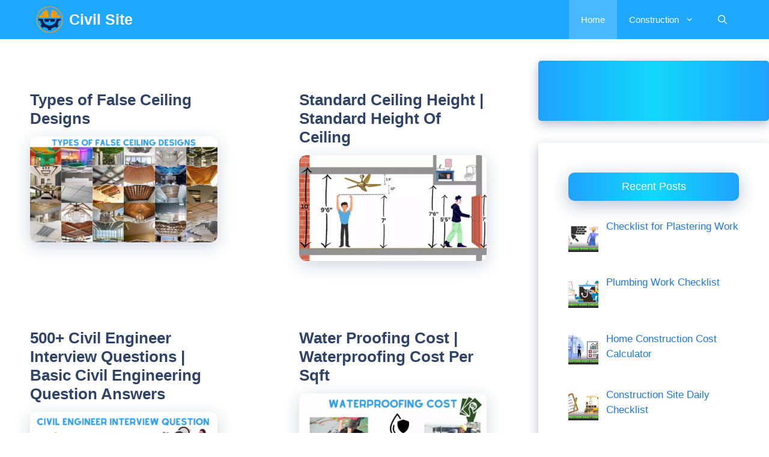

--- FILE ---
content_type: text/html; charset=UTF-8
request_url: https://civilsite.in/page/9/
body_size: 21733
content:
<!DOCTYPE html><html lang="en-US" prefix="og: https://ogp.me/ns#"><head><script data-no-optimize="1">var litespeed_docref=sessionStorage.getItem("litespeed_docref");litespeed_docref&&(Object.defineProperty(document,"referrer",{get:function(){return litespeed_docref}}),sessionStorage.removeItem("litespeed_docref"));</script> <meta charset="UTF-8"><meta name="viewport" content="width=device-width, initial-scale=1"><title>Civil Site - Page 9 of 14 - Complete Civil Related Information</title><meta name="description" content="Complete Civil Related Information"/><meta name="robots" content="follow, index"/><link rel="canonical" href="https://civilsite.in/page/9/" /><link rel="prev" href="https://civilsite.in/page/8/" /><link rel="next" href="https://civilsite.in/page/10/" /><meta property="og:locale" content="en_US" /><meta property="og:type" content="website" /><meta property="og:title" content="Civil Site - Page 9 of 14 - Complete Civil Related Information" /><meta property="og:description" content="Complete Civil Related Information" /><meta property="og:url" content="https://civilsite.in/page/9/" /><meta property="og:site_name" content="Civil Site" /><meta name="twitter:card" content="summary_large_image" /><meta name="twitter:title" content="Civil Site - Page 9 of 14 - Complete Civil Related Information" /><meta name="twitter:description" content="Complete Civil Related Information" /><meta name="twitter:site" content="@https://twitter.com/CivilSiteteam" /> <script type="application/ld+json" class="rank-math-schema">{"@context":"https://schema.org","@graph":[{"@type":"Person","@id":"https://civilsite.in/#person","name":"Civil Site","url":"https://civilsite.in","sameAs":["https://www.facebook.com/civilsite.in/","https://twitter.com/https://twitter.com/CivilSiteteam"],"image":{"@type":"ImageObject","@id":"https://civilsite.in/#logo","url":"https://civilsite.in/wp-content/uploads/2022/12/cropped-Civil-Site-Logo-small.png","contentUrl":"https://civilsite.in/wp-content/uploads/2022/12/cropped-Civil-Site-Logo-small.png","caption":"Civil Site","inLanguage":"en-US"}},{"@type":"WebSite","@id":"https://civilsite.in/#website","url":"https://civilsite.in","name":"Civil Site","publisher":{"@id":"https://civilsite.in/#person"},"inLanguage":"en-US"},{"@type":"CollectionPage","@id":"https://civilsite.in/page/9/#webpage","url":"https://civilsite.in/page/9/","name":"Civil Site - Page 9 of 14 - Complete Civil Related Information","about":{"@id":"https://civilsite.in/#person"},"isPartOf":{"@id":"https://civilsite.in/#website"},"inLanguage":"en-US"}]}</script> <meta name="p:domain_verify" content="d85aa6194d45d7312a43fbcb8922bdd0" /><link rel='dns-prefetch' href='//www.googletagmanager.com' /><link rel='dns-prefetch' href='//pagead2.googlesyndication.com' /><link rel='dns-prefetch' href='//fundingchoicesmessages.google.com' /><link href='https://fonts.gstatic.com' crossorigin rel='preconnect' /><link href='https://fonts.googleapis.com' crossorigin rel='preconnect' /><link rel="alternate" type="application/rss+xml" title="Civil Site &raquo; Feed" href="https://civilsite.in/feed/" /><link rel="alternate" type="application/rss+xml" title="Civil Site &raquo; Comments Feed" href="https://civilsite.in/comments/feed/" /><style id="litespeed-ccss">ul{box-sizing:border-box}:root{--wp--preset--font-size--normal:16px;--wp--preset--font-size--huge:42px}.screen-reader-text{border:0;clip:rect(1px,1px,1px,1px);-webkit-clip-path:inset(50%);clip-path:inset(50%);height:1px;margin:-1px;overflow:hidden;padding:0;position:absolute;width:1px;word-wrap:normal!important}body{--wp--preset--color--black:#000;--wp--preset--color--cyan-bluish-gray:#abb8c3;--wp--preset--color--white:#fff;--wp--preset--color--pale-pink:#f78da7;--wp--preset--color--vivid-red:#cf2e2e;--wp--preset--color--luminous-vivid-orange:#ff6900;--wp--preset--color--luminous-vivid-amber:#fcb900;--wp--preset--color--light-green-cyan:#7bdcb5;--wp--preset--color--vivid-green-cyan:#00d084;--wp--preset--color--pale-cyan-blue:#8ed1fc;--wp--preset--color--vivid-cyan-blue:#0693e3;--wp--preset--color--vivid-purple:#9b51e0;--wp--preset--color--contrast:var(--contrast);--wp--preset--color--contrast-2:var(--contrast-2);--wp--preset--color--contrast-3:var(--contrast-3);--wp--preset--color--base:var(--base);--wp--preset--color--base-2:var(--base-2);--wp--preset--color--base-3:var(--base-3);--wp--preset--color--accent:var(--accent);--wp--preset--gradient--vivid-cyan-blue-to-vivid-purple:linear-gradient(135deg,rgba(6,147,227,1) 0%,#9b51e0 100%);--wp--preset--gradient--light-green-cyan-to-vivid-green-cyan:linear-gradient(135deg,#7adcb4 0%,#00d082 100%);--wp--preset--gradient--luminous-vivid-amber-to-luminous-vivid-orange:linear-gradient(135deg,rgba(252,185,0,1) 0%,rgba(255,105,0,1) 100%);--wp--preset--gradient--luminous-vivid-orange-to-vivid-red:linear-gradient(135deg,rgba(255,105,0,1) 0%,#cf2e2e 100%);--wp--preset--gradient--very-light-gray-to-cyan-bluish-gray:linear-gradient(135deg,#eee 0%,#a9b8c3 100%);--wp--preset--gradient--cool-to-warm-spectrum:linear-gradient(135deg,#4aeadc 0%,#9778d1 20%,#cf2aba 40%,#ee2c82 60%,#fb6962 80%,#fef84c 100%);--wp--preset--gradient--blush-light-purple:linear-gradient(135deg,#ffceec 0%,#9896f0 100%);--wp--preset--gradient--blush-bordeaux:linear-gradient(135deg,#fecda5 0%,#fe2d2d 50%,#6b003e 100%);--wp--preset--gradient--luminous-dusk:linear-gradient(135deg,#ffcb70 0%,#c751c0 50%,#4158d0 100%);--wp--preset--gradient--pale-ocean:linear-gradient(135deg,#fff5cb 0%,#b6e3d4 50%,#33a7b5 100%);--wp--preset--gradient--electric-grass:linear-gradient(135deg,#caf880 0%,#71ce7e 100%);--wp--preset--gradient--midnight:linear-gradient(135deg,#020381 0%,#2874fc 100%);--wp--preset--duotone--dark-grayscale:url('#wp-duotone-dark-grayscale');--wp--preset--duotone--grayscale:url('#wp-duotone-grayscale');--wp--preset--duotone--purple-yellow:url('#wp-duotone-purple-yellow');--wp--preset--duotone--blue-red:url('#wp-duotone-blue-red');--wp--preset--duotone--midnight:url('#wp-duotone-midnight');--wp--preset--duotone--magenta-yellow:url('#wp-duotone-magenta-yellow');--wp--preset--duotone--purple-green:url('#wp-duotone-purple-green');--wp--preset--duotone--blue-orange:url('#wp-duotone-blue-orange');--wp--preset--font-size--small:13px;--wp--preset--font-size--medium:20px;--wp--preset--font-size--large:36px;--wp--preset--font-size--x-large:42px}body,h1,h2,html,li,p,ul{margin:0;padding:0;border:0}html{font-family:sans-serif;-webkit-text-size-adjust:100%;-ms-text-size-adjust:100%;-webkit-font-smoothing:antialiased;-moz-osx-font-smoothing:grayscale}main{display:block}html{box-sizing:border-box}*,:after,:before{box-sizing:inherit}button,input{font-family:inherit;font-size:100%;margin:0}[type=search]{-webkit-appearance:textfield;outline-offset:-2px}[type=search]::-webkit-search-decoration{-webkit-appearance:none}::-moz-focus-inner{border-style:none;padding:0}:-moz-focusring{outline:1px dotted ButtonText}body,button,input{font-family:-apple-system,system-ui,BlinkMacSystemFont,"Segoe UI",Helvetica,Arial,sans-serif,"Apple Color Emoji","Segoe UI Emoji","Segoe UI Symbol";font-weight:400;text-transform:none;font-size:17px;line-height:1.5}p{margin-bottom:1.5em}h1,h2{font-family:inherit;font-size:100%;font-style:inherit;font-weight:inherit}h1{font-size:42px;margin-bottom:20px;line-height:1.2em;font-weight:400;text-transform:none}h2{font-size:35px;margin-bottom:20px;line-height:1.2em;font-weight:400;text-transform:none}ul{margin:0 0 1.5em 3em}ul{list-style:disc}li>ul{margin-bottom:0;margin-left:1.5em}ins{text-decoration:none}img{height:auto;max-width:100%}button{background:#55555e;color:#fff;border:1px solid transparent;-webkit-appearance:button;padding:10px 20px}input[type=search]{border:1px solid;border-radius:0;padding:10px 15px;max-width:100%}a{text-decoration:none}.button{padding:10px 20px;display:inline-block}.screen-reader-text{border:0;clip:rect(1px,1px,1px,1px);-webkit-clip-path:inset(50%);clip-path:inset(50%);height:1px;margin:-1px;overflow:hidden;padding:0;position:absolute!important;width:1px;word-wrap:normal!important}.main-navigation{z-index:100;padding:0;clear:both;display:block}.main-navigation a{display:block;text-decoration:none;font-weight:400;text-transform:none;font-size:15px}.main-navigation ul{list-style:none;margin:0;padding-left:0}.main-navigation .main-nav ul li a{padding-left:20px;padding-right:20px;line-height:60px}.inside-navigation{position:relative}.main-navigation .inside-navigation{display:flex;align-items:center;flex-wrap:wrap;justify-content:space-between}.main-navigation .main-nav>ul{display:flex;flex-wrap:wrap;align-items:center}.main-navigation li{position:relative}.main-navigation .menu-bar-items{display:flex;align-items:center;font-size:15px}.main-navigation .menu-bar-items a{color:inherit}.main-navigation .menu-bar-item{position:relative}.main-navigation .menu-bar-item.search-item{z-index:20}.main-navigation .menu-bar-item>a{padding-left:20px;padding-right:20px;line-height:60px}.nav-align-right .inside-navigation{justify-content:flex-end}.main-navigation ul ul{display:block;box-shadow:1px 1px 0 rgba(0,0,0,.1);float:left;position:absolute;left:-99999px;opacity:0;z-index:99999;width:200px;text-align:left;top:auto;height:0;overflow:hidden}.main-navigation ul ul a{display:block}.main-navigation ul ul li{width:100%}.main-navigation .main-nav ul ul li a{line-height:normal;padding:10px 20px;font-size:14px}.main-navigation .main-nav ul li.menu-item-has-children>a{padding-right:0;position:relative}.menu-item-has-children .dropdown-menu-toggle{display:inline-block;height:100%;clear:both;padding-right:20px;padding-left:10px}.paging-navigation .nav-previous{display:none}.main-title{margin:0;font-size:25px;line-height:1.2em;word-wrap:break-word;font-weight:700;text-transform:none}.entry-summary:not(:first-child){margin-top:2em}.entry-header,.site-content{word-wrap:break-word}.entry-title{margin-bottom:0}.entry-meta{font-size:85%;margin-top:.5em;line-height:1.5}footer.entry-meta{margin-top:2em}.entry-summary>p:last-child,.read-more-container{margin-bottom:0}.widget-area .widget{padding:40px}.sidebar .widget :last-child{margin-bottom:0}.widget-title{margin-bottom:30px;font-size:20px;line-height:1.5;font-weight:400;text-transform:none}.widget ul{margin:0}.widget ul li{list-style-type:none;position:relative;margin-bottom:.5em}.site-content{display:flex}.grid-container{margin-left:auto;margin-right:auto;max-width:1200px}.sidebar .widget,.site-main>*{margin-bottom:20px}.one-container.right-sidebar .site-main{margin-right:40px}.one-container.blog .post:not(:last-child){padding-bottom:40px}.one-container .site-content{padding:40px}.post-image:not(:first-child){margin-top:2em}.gp-icon{display:inline-flex;align-self:center}.gp-icon svg{height:1em;width:1em;top:.125em;position:relative;fill:currentColor}.icon-menu-bars svg:nth-child(2),.icon-search svg:nth-child(2){display:none}.container.grid-container{width:auto}.menu-toggle{display:none}.menu-toggle{padding:0 20px;line-height:60px;margin:0;font-weight:400;text-transform:none;font-size:15px}button.menu-toggle{background-color:transparent;flex-grow:1;border:0;text-align:center}.has-menu-bar-items button.menu-toggle{flex-grow:0}@media (max-width:768px){.site-content{flex-direction:column}.container .site-content .content-area{width:auto}.is-right-sidebar.sidebar{width:auto;order:initial}#main{margin-left:0;margin-right:0}body:not(.no-sidebar) #main{margin-bottom:0}.entry-meta{font-size:inherit}}.resize-featured-image .post-image img{width:320px}body{background-color:#fff;color:#212121}a{color:#1b78e2}.grid-container{max-width:1280px}.navigation-search{position:absolute;left:-99999px;visibility:hidden;z-index:20;width:100%;top:0;opacity:0}.navigation-search input[type=search]{outline:0;border:0;vertical-align:bottom;line-height:1;opacity:.9;width:100%;z-index:20;border-radius:0;-webkit-appearance:none;height:60px}.navigation-search input::-ms-clear{display:none;width:0;height:0}.navigation-search input::-ms-reveal{display:none;width:0;height:0}.navigation-search input::-webkit-search-decoration,.navigation-search input::-webkit-search-cancel-button,.navigation-search input::-webkit-search-results-button,.navigation-search input::-webkit-search-results-decoration{display:none}:root{--contrast:#222;--contrast-2:#575760;--contrast-3:#b2b2be;--base:#f0f0f0;--base-2:#f7f8f9;--base-3:#fff;--accent:#1e73be}body,button,input{font-family:"Poppins",sans-serif}body{line-height:1.5}.main-navigation .main-nav ul ul li a{font-size:14px}.widget-title{font-weight:600}.sidebar .widget{font-size:17px}.button{font-size:15px}h1{font-weight:600;font-size:40px}h2{font-weight:600;font-size:30px}@media (max-width:768px){.main-title{font-size:20px}h1{font-size:30px}h2{font-size:25px}}.main-title a{color:#fff}.main-navigation,.main-navigation ul ul{background-color:#1ea8ff}.main-navigation .main-nav ul li a,.main-navigation .menu-toggle,.main-navigation .menu-bar-items{color:#fff}.main-navigation .main-nav ul li[class*=current-menu-]>a{color:#fff;background-color:#49b9ff}.navigation-search input[type=search]{color:#fff;background-color:#49b9ff}.main-navigation ul ul{background-color:#3f3f3f}.main-navigation .main-nav ul ul li a{color:#fff}.one-container .container{background-color:#fff}.entry-title a{color:#2f4468}.entry-meta{color:#878787}.sidebar .widget{background-color:#fff}.sidebar .widget .widget-title{color:#fff}input[type=search]{color:#666;background-color:#fafafa;border-color:#ccc}button,a.button{color:#fff;background-color:#242226}.nav-below-header .main-navigation .inside-navigation.grid-container{padding:0 20px}.one-container .site-content{padding:50px 50px 20px}.one-container.right-sidebar .site-main{margin-right:50px}.one-container.blog .post:not(:last-child){padding-bottom:20px}.main-navigation .main-nav ul li a,.menu-toggle,.main-navigation .menu-bar-item>a{line-height:65px}.navigation-search input[type=search]{height:65px}.widget-area .widget{padding:50px}@media (max-width:768px){.one-container .site-content{padding:30px}}.is-right-sidebar{width:30%}.site-content .content-area{width:70%}@media (max-width:768px){.main-navigation .menu-toggle{display:block}.main-navigation ul,.main-navigation:not(.slideout-navigation):not(.toggled) .main-nav>ul{display:none}.nav-align-right .inside-navigation{justify-content:space-between}}h2.entry-title{font-size:26px}.navigation-branding .main-title{font-weight:700;text-transform:none;font-size:25px}@media (max-width:768px){.navigation-branding .main-title{font-size:20px}}@media (max-width:768px){.main-navigation .main-nav ul li a,.main-navigation .menu-toggle,.main-navigation .menu-bar-item>a{line-height:55px}.navigation-search input[type=search]{height:55px}}.rpwwt-widget ul{list-style:outside none none;margin-left:0;margin-right:0;padding-left:0;padding-right:0}.rpwwt-widget ul li{overflow:hidden;margin:0 0 1.5em}.rpwwt-widget ul li img{display:inline;float:left;margin:.3em .75em .75em 0}#rpwwt-recent-posts-widget-with-thumbnails-1 img{width:50px;height:50px}.screen-reader-text{border:0;clip:rect(1px,1px,1px,1px);clip-path:inset(50%);height:1px;margin:-1px;overflow:hidden;padding:0;position:absolute!important;width:1px;word-wrap:normal!important}.post-image-aligned-left .inside-article .post-image{margin-top:0;margin-right:2em;float:left;text-align:left}.post-image-below-header.post-image-aligned-left .inside-article .post-image{margin-top:2em}.post-image-aligned-left .inside-article:after,.post-image-aligned-left .inside-article:before{content:"";display:table}.post-image-aligned-left .inside-article:after{clear:both}.post-image-aligned-left .inside-article{zoom:1}@media (max-width:768px){body:not(.post-image-aligned-center) .inside-article .post-image{margin-right:0;margin-left:0;float:none;text-align:center}}.navigation-branding{display:flex;align-items:center;order:0;margin-right:10px}.navigation-branding .main-title a{font-family:inherit;font-size:inherit;font-weight:inherit;text-transform:unset}.main-navigation .menu-toggle{flex-grow:1;width:auto}.main-navigation.has-branding .menu-toggle{flex-grow:0;padding-right:20px;order:2}.nav-align-right .navigation-branding{margin-right:auto}.main-navigation.has-branding .inside-navigation.grid-container{padding:0 50px}.navigation-branding .main-title{line-height:65px}@media (max-width:768px){.navigation-branding{margin-right:auto;margin-left:10px}.navigation-branding .main-title{margin-left:10px}.main-navigation.has-branding .inside-navigation.grid-container{padding:0}.navigation-branding .main-title{line-height:55px}}:root{--swiper-theme-color:#007aff}:root{--swiper-navigation-size:44px}:root{--jp-carousel-primary-color:#fff;--jp-carousel-primary-subtle-color:#999;--jp-carousel-bg-color:#000;--jp-carousel-bg-faded-color:#222;--jp-carousel-border-color:#3a3a3a}.screen-reader-text{clip:rect(1px,1px,1px,1px);word-wrap:normal!important;border:0;-webkit-clip-path:inset(50%);clip-path:inset(50%);height:1px;margin:-1px;overflow:hidden;padding:0;position:absolute!important;width:1px}.recent-posts-widget-with-thumbnails .widget-title{padding:10px;background-image:linear-gradient(to right,#1fa2ff 0%,#12d8fa 50%,#1fa2ff 100%);border-radius:10px;font-weight:500;color:white!important;font-size:18px!important;text-align:center;box-shadow:rgba(23,43,99,.3) 0 7px 28px}.sidebar .widget .widget-title{padding:10px;background-image:linear-gradient(to right,#1fa2ff 0%,#12d8fa 50%,#1fa2ff 100%);border-radius:10px;font-weight:500;color:white!important;font-size:18px!important;text-align:center;box-shadow:rgba(23,43,99,.3) 0 7px 28px}.sidebar .widget{box-shadow:rgba(23,43,99,.3) 0 6px 18px;border-radius:5px}.sidebar .widget:first-child{background-image:linear-gradient(to right,#1fa2ff 0%,#12d8fa 50%,#1fa2ff 100%)}.button.light{background-color:#fff;border-radius:50px;font-weight:700;color:#333}@media (min-width:769px){.post-image-aligned-left .post-image img{margin-top:-20px;border-radius:12px;box-shadow:rgba(23,43,99,.2) 0 7px 28px!important}}@media (max-width:768px){.post-image-aligned-left .post-image img{margin-top:-20px;border-radius:12px;box-shadow:rgba(23,43,99,.2) 0 7px 28px!important}}@media (min-width:769px){.site-content{display:flex}.inside-right-sidebar{height:100%}}a.read-more.button{background-image:linear-gradient(to right,#1fa2ff 0%,#12d8fa 51%,#1fa2ff 100%)}a.read-more.button{font-size:14px;padding:10px 25px;text-align:center;background-size:200% auto;color:#fff;box-shadow:rgba(23,43,99,.3) 0 7px 28px;border-radius:120px}</style><link rel="preload" data-asynced="1" data-optimized="2" as="style" onload="this.onload=null;this.rel='stylesheet'" href="https://civilsite.in/wp-content/litespeed/ucss/4ff1ce4f265ca4f4398af6433b3277ac.css?ver=2378c" /><script type="litespeed/javascript">!function(a){"use strict";var b=function(b,c,d){function e(a){return h.body?a():void setTimeout(function(){e(a)})}function f(){i.addEventListener&&i.removeEventListener("load",f),i.media=d||"all"}var g,h=a.document,i=h.createElement("link");if(c)g=c;else{var j=(h.body||h.getElementsByTagName("head")[0]).childNodes;g=j[j.length-1]}var k=h.styleSheets;i.rel="stylesheet",i.href=b,i.media="only x",e(function(){g.parentNode.insertBefore(i,c?g:g.nextSibling)});var l=function(a){for(var b=i.href,c=k.length;c--;)if(k[c].href===b)return a();setTimeout(function(){l(a)})};return i.addEventListener&&i.addEventListener("load",f),i.onloadcssdefined=l,l(f),i};"undefined"!=typeof exports?exports.loadCSS=b:a.loadCSS=b}("undefined"!=typeof global?global:this);!function(a){if(a.loadCSS){var b=loadCSS.relpreload={};if(b.support=function(){try{return a.document.createElement("link").relList.supports("preload")}catch(b){return!1}},b.poly=function(){for(var b=a.document.getElementsByTagName("link"),c=0;c<b.length;c++){var d=b[c];"preload"===d.rel&&"style"===d.getAttribute("as")&&(a.loadCSS(d.href,d,d.getAttribute("media")),d.rel=null)}},!b.support()){b.poly();var c=a.setInterval(b.poly,300);a.addEventListener&&a.addEventListener("load",function(){b.poly(),a.clearInterval(c)}),a.attachEvent&&a.attachEvent("onload",function(){a.clearInterval(c)})}}}(this);</script> <link rel='preload' as='font'  id='wpzoom-social-icons-font-academicons-woff2-css' href='https://civilsite.in/wp-content/plugins/social-icons-widget-by-wpzoom/assets/font/academicons.woff2?v=1.9.2' type='font/woff2' crossorigin /><link rel='preload' as='font'  id='wpzoom-social-icons-font-fontawesome-3-woff2-css' href='https://civilsite.in/wp-content/plugins/social-icons-widget-by-wpzoom/assets/font/fontawesome-webfont.woff2?v=4.7.0' type='font/woff2' crossorigin /><link rel='preload' as='font'  id='wpzoom-social-icons-font-genericons-woff-css' href='https://civilsite.in/wp-content/plugins/social-icons-widget-by-wpzoom/assets/font/Genericons.woff' type='font/woff' crossorigin /><link rel='preload' as='font'  id='wpzoom-social-icons-font-socicon-woff2-css' href='https://civilsite.in/wp-content/plugins/social-icons-widget-by-wpzoom/assets/font/socicon.woff2?v=4.5.4' type='font/woff2' crossorigin /> <script type="litespeed/javascript" data-src="https://civilsite.in/wp-includes/js/jquery/jquery.min.js?ver=3.7.1" id="jquery-core-js"></script> 
 <script type="litespeed/javascript" data-src="https://www.googletagmanager.com/gtag/js?id=G-JRN03WFVVE" id="google_gtagjs-js"></script> <script id="google_gtagjs-js-after" type="litespeed/javascript">window.dataLayer=window.dataLayer||[];function gtag(){dataLayer.push(arguments)}
gtag("set","linker",{"domains":["civilsite.in"]});gtag("js",new Date());gtag("set","developer_id.dZTNiMT",!0);gtag("config","G-JRN03WFVVE")</script> <link rel="https://api.w.org/" href="https://civilsite.in/wp-json/" /><link rel="EditURI" type="application/rsd+xml" title="RSD" href="https://civilsite.in/xmlrpc.php?rsd" /><meta name="generator" content="WordPress 6.9" /><meta name="generator" content="Site Kit by Google 1.170.0" /><meta name="google-adsense-platform-account" content="ca-host-pub-2644536267352236"><meta name="google-adsense-platform-domain" content="sitekit.withgoogle.com"> <script type="litespeed/javascript" data-src="https://pagead2.googlesyndication.com/pagead/js/adsbygoogle.js?client=ca-pub-2585276880393153&amp;host=ca-host-pub-2644536267352236" crossorigin="anonymous"></script> <link rel="icon" href="https://civilsite.in/wp-content/uploads/2022/12/cropped-Civil-Site-Logo-1-32x32.webp" sizes="32x32" /><link rel="icon" href="https://civilsite.in/wp-content/uploads/2022/12/cropped-Civil-Site-Logo-1-192x192.webp" sizes="192x192" /><link rel="apple-touch-icon" href="https://civilsite.in/wp-content/uploads/2022/12/cropped-Civil-Site-Logo-1-180x180.webp" /><meta name="msapplication-TileImage" content="https://civilsite.in/wp-content/uploads/2022/12/cropped-Civil-Site-Logo-1-270x270.webp" /></head><body class="home blog paged wp-custom-logo wp-embed-responsive paged-9 wp-theme-generatepress post-image-below-header post-image-aligned-left generate-columns-activated sticky-menu-slide sticky-enabled both-sticky-menu right-sidebar nav-below-header separate-containers nav-search-enabled header-aligned-left dropdown-hover" itemtype="https://schema.org/Blog" itemscope>
<a class="screen-reader-text skip-link" href="#content" title="Skip to content">Skip to content</a><nav class="has-branding main-navigation nav-align-right has-menu-bar-items sub-menu-right" id="site-navigation" aria-label="Primary"  itemtype="https://schema.org/SiteNavigationElement" itemscope><div class="inside-navigation grid-container"><div class="navigation-branding"><div class="site-logo">
<a href="https://civilsite.in/" title="Civil Site" rel="home">
<img data-lazyloaded="1" src="[data-uri]" class="header-image is-logo-image" alt="Civil Site" data-src="https://civilsite.in/wp-content/uploads/2022/12/cropped-Civil-Site-Logo-small.png" title="Civil Site" width="63" height="63" />
</a></div><h1 class="main-title" itemprop="headline">
<a href="https://civilsite.in/" rel="home">
Civil Site
</a></h1></div><form method="get" class="search-form navigation-search" action="https://civilsite.in/">
<input type="search" class="search-field" value="" name="s" title="Search" /></form>				<button class="menu-toggle" aria-controls="primary-menu" aria-expanded="false">
<span class="gp-icon icon-menu-bars"><svg viewBox="0 0 512 512" aria-hidden="true" xmlns="http://www.w3.org/2000/svg" width="1em" height="1em"><path d="M0 96c0-13.255 10.745-24 24-24h464c13.255 0 24 10.745 24 24s-10.745 24-24 24H24c-13.255 0-24-10.745-24-24zm0 160c0-13.255 10.745-24 24-24h464c13.255 0 24 10.745 24 24s-10.745 24-24 24H24c-13.255 0-24-10.745-24-24zm0 160c0-13.255 10.745-24 24-24h464c13.255 0 24 10.745 24 24s-10.745 24-24 24H24c-13.255 0-24-10.745-24-24z" /></svg><svg viewBox="0 0 512 512" aria-hidden="true" xmlns="http://www.w3.org/2000/svg" width="1em" height="1em"><path d="M71.029 71.029c9.373-9.372 24.569-9.372 33.942 0L256 222.059l151.029-151.03c9.373-9.372 24.569-9.372 33.942 0 9.372 9.373 9.372 24.569 0 33.942L289.941 256l151.03 151.029c9.372 9.373 9.372 24.569 0 33.942-9.373 9.372-24.569 9.372-33.942 0L256 289.941l-151.029 151.03c-9.373 9.372-24.569 9.372-33.942 0-9.372-9.373-9.372-24.569 0-33.942L222.059 256 71.029 104.971c-9.372-9.373-9.372-24.569 0-33.942z" /></svg></span><span class="screen-reader-text">Menu</span>				</button><div id="primary-menu" class="main-nav"><ul id="menu-primary-menu" class=" menu sf-menu"><li id="menu-item-20" class="menu-item menu-item-type-custom menu-item-object-custom current-menu-item menu-item-home menu-item-20"><a href="https://civilsite.in">Home</a></li><li id="menu-item-24" class="menu-item menu-item-type-taxonomy menu-item-object-category menu-item-has-children menu-item-24"><a href="https://civilsite.in/construction/">Construction<span role="presentation" class="dropdown-menu-toggle"><span class="gp-icon icon-arrow"><svg viewBox="0 0 330 512" aria-hidden="true" xmlns="http://www.w3.org/2000/svg" width="1em" height="1em"><path d="M305.913 197.085c0 2.266-1.133 4.815-2.833 6.514L171.087 335.593c-1.7 1.7-4.249 2.832-6.515 2.832s-4.815-1.133-6.515-2.832L26.064 203.599c-1.7-1.7-2.832-4.248-2.832-6.514s1.132-4.816 2.832-6.515l14.162-14.163c1.7-1.699 3.966-2.832 6.515-2.832 2.266 0 4.815 1.133 6.515 2.832l111.316 111.317 111.316-111.317c1.7-1.699 4.249-2.832 6.515-2.832s4.815 1.133 6.515 2.832l14.162 14.163c1.7 1.7 2.833 4.249 2.833 6.515z" /></svg></span></span></a><ul class="sub-menu"><li id="menu-item-25" class="menu-item menu-item-type-taxonomy menu-item-object-category menu-item-25"><a href="https://civilsite.in/construction/exterior/">Exterior</a></li><li id="menu-item-26" class="menu-item menu-item-type-taxonomy menu-item-object-category menu-item-26"><a href="https://civilsite.in/construction/interior/">Interior</a></li></ul></li></ul></div><div class="menu-bar-items"><span class="menu-bar-item search-item"><a aria-label="Open Search Bar" href="#"><span class="gp-icon icon-search"><svg viewBox="0 0 512 512" aria-hidden="true" xmlns="http://www.w3.org/2000/svg" width="1em" height="1em"><path fill-rule="evenodd" clip-rule="evenodd" d="M208 48c-88.366 0-160 71.634-160 160s71.634 160 160 160 160-71.634 160-160S296.366 48 208 48zM0 208C0 93.125 93.125 0 208 0s208 93.125 208 208c0 48.741-16.765 93.566-44.843 129.024l133.826 134.018c9.366 9.379 9.355 24.575-.025 33.941-9.379 9.366-24.575 9.355-33.941-.025L337.238 370.987C301.747 399.167 256.839 416 208 416 93.125 416 0 322.875 0 208z" /></svg><svg viewBox="0 0 512 512" aria-hidden="true" xmlns="http://www.w3.org/2000/svg" width="1em" height="1em"><path d="M71.029 71.029c9.373-9.372 24.569-9.372 33.942 0L256 222.059l151.029-151.03c9.373-9.372 24.569-9.372 33.942 0 9.372 9.373 9.372 24.569 0 33.942L289.941 256l151.03 151.029c9.372 9.373 9.372 24.569 0 33.942-9.373 9.372-24.569 9.372-33.942 0L256 289.941l-151.029 151.03c-9.373 9.372-24.569 9.372-33.942 0-9.372-9.373-9.372-24.569 0-33.942L222.059 256 71.029 104.971c-9.372-9.373-9.372-24.569 0-33.942z" /></svg></span></a></span></div></div></nav><div class="site grid-container container hfeed" id="page"><div class="site-content" id="content"><div class="content-area" id="primary"><main class="site-main" id="main"><div class="generate-columns-container "><article id="post-4009" class="post-4009 post type-post status-publish format-standard has-post-thumbnail hentry category-interior tag-ceiling tag-false-ceiling tag-false-ceiling-types generate-columns tablet-grid-50 mobile-grid-100 grid-parent grid-50 resize-featured-image" itemtype="https://schema.org/CreativeWork" itemscope><div class="inside-article"><header class="entry-header"><h2 class="entry-title" itemprop="headline"><a href="https://civilsite.in/types-of-false-ceiling-designs/" rel="bookmark">Types of False Ceiling Designs</a></h2></header><div class="post-image">
<a href="https://civilsite.in/types-of-false-ceiling-designs/">
<img data-lazyloaded="1" src="[data-uri]" width="768" height="432" data-src="https://civilsite.in/wp-content/uploads/2023/07/Types-of-False-Ceiling-768x432.webp" class="attachment-medium_large size-medium_large wp-post-image" alt="Types of False Ceiling" itemprop="image" decoding="async" fetchpriority="high" data-srcset="https://civilsite.in/wp-content/uploads/2023/07/Types-of-False-Ceiling-768x432.webp 768w, https://civilsite.in/wp-content/uploads/2023/07/Types-of-False-Ceiling-300x169.webp 300w, https://civilsite.in/wp-content/uploads/2023/07/Types-of-False-Ceiling-1024x576.webp 1024w, https://civilsite.in/wp-content/uploads/2023/07/Types-of-False-Ceiling.webp 1120w" data-sizes="(max-width: 768px) 100vw, 768px" title="Types of False Ceiling Designs 1">
</a></div><div class="entry-summary" itemprop="text"></div></div></article><article id="post-4038" class="post-4038 post type-post status-publish format-standard has-post-thumbnail hentry category-interior tag-ceiling tag-ceiling-height tag-standard generate-columns tablet-grid-50 mobile-grid-100 grid-parent grid-50 resize-featured-image" itemtype="https://schema.org/CreativeWork" itemscope><div class="inside-article"><header class="entry-header"><h2 class="entry-title" itemprop="headline"><a href="https://civilsite.in/standard-ceiling-height/" rel="bookmark">Standard Ceiling Height | Standard Height Of Ceiling</a></h2></header><div class="post-image">
<a href="https://civilsite.in/standard-ceiling-height/">
<img data-lazyloaded="1" src="[data-uri]" width="768" height="432" data-src="https://civilsite.in/wp-content/uploads/2023/07/Standard-Ceiling-Height-768x432.webp" class="attachment-medium_large size-medium_large wp-post-image" alt="Standard Ceiling Height" itemprop="image" decoding="async" data-srcset="https://civilsite.in/wp-content/uploads/2023/07/Standard-Ceiling-Height-768x432.webp 768w, https://civilsite.in/wp-content/uploads/2023/07/Standard-Ceiling-Height-300x169.webp 300w, https://civilsite.in/wp-content/uploads/2023/07/Standard-Ceiling-Height-1024x576.webp 1024w, https://civilsite.in/wp-content/uploads/2023/07/Standard-Ceiling-Height.webp 1280w" data-sizes="(max-width: 768px) 100vw, 768px" title="Standard Ceiling Height | Standard Height Of Ceiling 2">
</a></div><div class="entry-summary" itemprop="text"></div></div></article><article id="post-3989" class="post-3989 post type-post status-publish format-standard has-post-thumbnail hentry category-civil-engineering tag-answers tag-civil tag-civil-engineering tag-construction tag-interview tag-questions generate-columns tablet-grid-50 mobile-grid-100 grid-parent grid-50 resize-featured-image" itemtype="https://schema.org/CreativeWork" itemscope><div class="inside-article"><header class="entry-header"><h2 class="entry-title" itemprop="headline"><a href="https://civilsite.in/civil-engineer-interview-questions-answers/" rel="bookmark">500+ Civil Engineer Interview Questions | Basic Civil Engineering Question Answers</a></h2></header><div class="post-image">
<a href="https://civilsite.in/civil-engineer-interview-questions-answers/">
<img data-lazyloaded="1" src="[data-uri]" width="768" height="432" data-src="https://civilsite.in/wp-content/uploads/2023/07/Civil-Engineer-Interview-768x432.webp" class="attachment-medium_large size-medium_large wp-post-image" alt="Civil Engineer Interview Questions and Answers" itemprop="image" decoding="async" data-srcset="https://civilsite.in/wp-content/uploads/2023/07/Civil-Engineer-Interview-768x432.webp 768w, https://civilsite.in/wp-content/uploads/2023/07/Civil-Engineer-Interview-300x169.webp 300w, https://civilsite.in/wp-content/uploads/2023/07/Civil-Engineer-Interview-1024x576.webp 1024w, https://civilsite.in/wp-content/uploads/2023/07/Civil-Engineer-Interview.webp 1120w" data-sizes="(max-width: 768px) 100vw, 768px" title="500+ Civil Engineer Interview Questions | Basic Civil Engineering Question Answers 3">
</a></div><div class="entry-summary" itemprop="text"></div></div></article><article id="post-3981" class="post-3981 post type-post status-publish format-standard has-post-thumbnail hentry category-cost-and-estimation tag-cost tag-water-proofing tag-waterproofing generate-columns tablet-grid-50 mobile-grid-100 grid-parent grid-50 resize-featured-image" itemtype="https://schema.org/CreativeWork" itemscope><div class="inside-article"><header class="entry-header"><h2 class="entry-title" itemprop="headline"><a href="https://civilsite.in/water-proofing-cost/" rel="bookmark">Water Proofing Cost | Waterproofing Cost Per Sqft</a></h2></header><div class="post-image">
<a href="https://civilsite.in/water-proofing-cost/">
<img data-lazyloaded="1" src="[data-uri]" width="768" height="432" data-src="https://civilsite.in/wp-content/uploads/2023/07/Water-Proofing-Cost-768x432.webp" class="attachment-medium_large size-medium_large wp-post-image" alt="Water Proofing Cost" itemprop="image" decoding="async" loading="lazy" data-srcset="https://civilsite.in/wp-content/uploads/2023/07/Water-Proofing-Cost-768x432.webp 768w, https://civilsite.in/wp-content/uploads/2023/07/Water-Proofing-Cost-300x169.webp 300w, https://civilsite.in/wp-content/uploads/2023/07/Water-Proofing-Cost-1024x576.webp 1024w, https://civilsite.in/wp-content/uploads/2023/07/Water-Proofing-Cost.webp 1120w" data-sizes="auto, (max-width: 768px) 100vw, 768px" title="Water Proofing Cost | Waterproofing Cost Per Sqft 4">
</a></div><div class="entry-summary" itemprop="text"></div></div></article><article id="post-3974" class="post-3974 post type-post status-publish format-standard has-post-thumbnail hentry category-interior tag-false-ceiling tag-false-ceiling-price-per-sqft tag-price generate-columns tablet-grid-50 mobile-grid-100 grid-parent grid-50 resize-featured-image" itemtype="https://schema.org/CreativeWork" itemscope><div class="inside-article"><header class="entry-header"><h2 class="entry-title" itemprop="headline"><a href="https://civilsite.in/false-ceiling-price/" rel="bookmark">False Ceiling Price | Types of False Ceiling With Prices</a></h2></header><div class="post-image">
<a href="https://civilsite.in/false-ceiling-price/">
<img data-lazyloaded="1" src="[data-uri]" width="768" height="432" data-src="https://civilsite.in/wp-content/uploads/2023/07/False-Ceiling-Price-768x432.webp" class="attachment-medium_large size-medium_large wp-post-image" alt="False Ceiling Price" itemprop="image" decoding="async" loading="lazy" data-srcset="https://civilsite.in/wp-content/uploads/2023/07/False-Ceiling-Price-768x432.webp 768w, https://civilsite.in/wp-content/uploads/2023/07/False-Ceiling-Price-300x169.webp 300w, https://civilsite.in/wp-content/uploads/2023/07/False-Ceiling-Price-1024x576.webp 1024w, https://civilsite.in/wp-content/uploads/2023/07/False-Ceiling-Price.webp 1280w" data-sizes="auto, (max-width: 768px) 100vw, 768px" title="False Ceiling Price | Types of False Ceiling With Prices 5">
</a></div><div class="entry-summary" itemprop="text"></div></div></article><article id="post-3177" class="post-3177 post type-post status-publish format-standard has-post-thumbnail hentry category-checklist tag-cement tag-checklist tag-concrete tag-slab generate-columns tablet-grid-50 mobile-grid-100 grid-parent grid-50 resize-featured-image" itemtype="https://schema.org/CreativeWork" itemscope><div class="inside-article"><header class="entry-header"><h2 class="entry-title" itemprop="headline"><a href="https://civilsite.in/checklist-for-concrete-slab/" rel="bookmark">Checklist for Concrete Slab</a></h2></header><div class="post-image">
<a href="https://civilsite.in/checklist-for-concrete-slab/">
<img data-lazyloaded="1" src="[data-uri]" width="768" height="432" data-src="https://civilsite.in/wp-content/uploads/2023/07/Checklist-for-Concrete-Slab-768x432.webp" class="attachment-medium_large size-medium_large wp-post-image" alt="Checklist for Concrete Slab" itemprop="image" decoding="async" loading="lazy" data-srcset="https://civilsite.in/wp-content/uploads/2023/07/Checklist-for-Concrete-Slab-768x432.webp 768w, https://civilsite.in/wp-content/uploads/2023/07/Checklist-for-Concrete-Slab-300x169.webp 300w, https://civilsite.in/wp-content/uploads/2023/07/Checklist-for-Concrete-Slab-1024x576.webp 1024w, https://civilsite.in/wp-content/uploads/2023/07/Checklist-for-Concrete-Slab.webp 1120w" data-sizes="auto, (max-width: 768px) 100vw, 768px" title="Checklist for Concrete Slab 6">
</a></div><div class="entry-summary" itemprop="text"></div></div></article><article id="post-3950" class="post-3950 post type-post status-publish format-standard has-post-thumbnail hentry category-interior category-building tag-plumbing-quote tag-plumbing-rate tag-plumbing-work generate-columns tablet-grid-50 mobile-grid-100 grid-parent grid-50 resize-featured-image" itemtype="https://schema.org/CreativeWork" itemscope><div class="inside-article"><header class="entry-header"><h2 class="entry-title" itemprop="headline"><a href="https://civilsite.in/plumbing-work-rate/" rel="bookmark">Plumbing Work Rate Labour And Material 2024 | Quotation For Plumbing Work With Material</a></h2></header><div class="post-image">
<a href="https://civilsite.in/plumbing-work-rate/">
<img data-lazyloaded="1" src="[data-uri]" width="768" height="432" data-src="https://civilsite.in/wp-content/uploads/2023/07/Plumbing-Work-Rates-768x432.webp" class="attachment-medium_large size-medium_large wp-post-image" alt="Plumbing Work Rates" itemprop="image" decoding="async" loading="lazy" data-srcset="https://civilsite.in/wp-content/uploads/2023/07/Plumbing-Work-Rates-768x432.webp 768w, https://civilsite.in/wp-content/uploads/2023/07/Plumbing-Work-Rates-300x169.webp 300w, https://civilsite.in/wp-content/uploads/2023/07/Plumbing-Work-Rates-1024x576.webp 1024w, https://civilsite.in/wp-content/uploads/2023/07/Plumbing-Work-Rates.webp 1120w" data-sizes="auto, (max-width: 768px) 100vw, 768px" title="Plumbing Work Rate Labour And Material 2024 | Quotation For Plumbing Work With Material 7">
</a></div><div class="entry-summary" itemprop="text"></div></div></article><article id="post-3951" class="post-3951 post type-post status-publish format-standard has-post-thumbnail hentry category-exterior tag-bore-well tag-borewell tag-borewell-drilling tag-cost generate-columns tablet-grid-50 mobile-grid-100 grid-parent grid-50 resize-featured-image" itemtype="https://schema.org/CreativeWork" itemscope><div class="inside-article"><header class="entry-header"><h2 class="entry-title" itemprop="headline"><a href="https://civilsite.in/borewell-cost/" rel="bookmark">Cost of Borewell Drilling</a></h2></header><div class="post-image">
<a href="https://civilsite.in/borewell-cost/">
<img data-lazyloaded="1" src="[data-uri]" width="768" height="432" data-src="https://civilsite.in/wp-content/uploads/2023/06/Borewell-Drilling-Cost-768x432.webp" class="attachment-medium_large size-medium_large wp-post-image" alt="Borewell Drilling Cost" itemprop="image" decoding="async" loading="lazy" data-srcset="https://civilsite.in/wp-content/uploads/2023/06/Borewell-Drilling-Cost-768x432.webp 768w, https://civilsite.in/wp-content/uploads/2023/06/Borewell-Drilling-Cost-300x169.webp 300w, https://civilsite.in/wp-content/uploads/2023/06/Borewell-Drilling-Cost.webp 800w" data-sizes="auto, (max-width: 768px) 100vw, 768px" title="Cost of Borewell Drilling 8">
</a></div><div class="entry-summary" itemprop="text"></div></div></article><article id="post-3179" class="post-3179 post type-post status-publish format-standard has-post-thumbnail hentry category-uncategorized generate-columns tablet-grid-50 mobile-grid-100 grid-parent grid-50 resize-featured-image" itemtype="https://schema.org/CreativeWork" itemscope><div class="inside-article"><header class="entry-header"><h2 class="entry-title" itemprop="headline"><a href="https://civilsite.in/checklist-for-construction-site-safety/" rel="bookmark">Checklist for Construction Site Safety</a></h2></header><div class="post-image">
<a href="https://civilsite.in/checklist-for-construction-site-safety/">
<img data-lazyloaded="1" src="[data-uri]" width="640" height="360" data-src="https://civilsite.in/wp-content/uploads/2023/05/Construction-site-safety-checklist.webp" class="attachment-medium_large size-medium_large wp-post-image" alt="Construction site safety checklist" itemprop="image" decoding="async" loading="lazy" data-srcset="https://civilsite.in/wp-content/uploads/2023/05/Construction-site-safety-checklist.webp 640w, https://civilsite.in/wp-content/uploads/2023/05/Construction-site-safety-checklist-300x169.webp 300w" data-sizes="auto, (max-width: 640px) 100vw, 640px" title="Checklist for Construction Site Safety 9">
</a></div><div class="entry-summary" itemprop="text"></div></div></article><article id="post-2334" class="post-2334 post type-post status-publish format-standard has-post-thumbnail hentry category-building tag-parts tag-stair tag-stair-components tag-staircase generate-columns tablet-grid-50 mobile-grid-100 grid-parent grid-50 resize-featured-image" itemtype="https://schema.org/CreativeWork" itemscope><div class="inside-article"><header class="entry-header"><h2 class="entry-title" itemprop="headline"><a href="https://civilsite.in/staircase-parts-and-stair-components/" rel="bookmark">Staircase Parts And Stair Components</a></h2></header><div class="post-image">
<a href="https://civilsite.in/staircase-parts-and-stair-components/">
<img data-lazyloaded="1" src="[data-uri]" width="768" height="432" data-src="https://civilsite.in/wp-content/uploads/2023/05/stair-components-768x432.webp" class="attachment-medium_large size-medium_large wp-post-image" alt="Stair Components and parts of staircase" itemprop="image" decoding="async" loading="lazy" data-srcset="https://civilsite.in/wp-content/uploads/2023/05/stair-components-768x432.webp 768w, https://civilsite.in/wp-content/uploads/2023/05/stair-components-300x169.webp 300w, https://civilsite.in/wp-content/uploads/2023/05/stair-components.webp 800w" data-sizes="auto, (max-width: 768px) 100vw, 768px" title="Staircase Parts And Stair Components 10">
</a></div><div class="entry-summary" itemprop="text"></div></div></article><nav id="nav-below" class="paging-navigation" aria-label="Archive Page"><div class="nav-previous">
<span class="gp-icon icon-arrow"><svg viewBox="0 0 330 512" aria-hidden="true" xmlns="http://www.w3.org/2000/svg" width="1em" height="1em"><path d="M305.913 197.085c0 2.266-1.133 4.815-2.833 6.514L171.087 335.593c-1.7 1.7-4.249 2.832-6.515 2.832s-4.815-1.133-6.515-2.832L26.064 203.599c-1.7-1.7-2.832-4.248-2.832-6.514s1.132-4.816 2.832-6.515l14.162-14.163c1.7-1.699 3.966-2.832 6.515-2.832 2.266 0 4.815 1.133 6.515 2.832l111.316 111.317 111.316-111.317c1.7-1.699 4.249-2.832 6.515-2.832s4.815 1.133 6.515 2.832l14.162 14.163c1.7 1.7 2.833 4.249 2.833 6.515z" /></svg></span>						<span class="prev" title="Previous"><a href="https://civilsite.in/page/10/" >Older posts</a></span></div><div class="nav-next">
<span class="gp-icon icon-arrow"><svg viewBox="0 0 330 512" aria-hidden="true" xmlns="http://www.w3.org/2000/svg" width="1em" height="1em"><path d="M305.913 197.085c0 2.266-1.133 4.815-2.833 6.514L171.087 335.593c-1.7 1.7-4.249 2.832-6.515 2.832s-4.815-1.133-6.515-2.832L26.064 203.599c-1.7-1.7-2.832-4.248-2.832-6.514s1.132-4.816 2.832-6.515l14.162-14.163c1.7-1.699 3.966-2.832 6.515-2.832 2.266 0 4.815 1.133 6.515 2.832l111.316 111.317 111.316-111.317c1.7-1.699 4.249-2.832 6.515-2.832s4.815 1.133 6.515 2.832l14.162 14.163c1.7 1.7 2.833 4.249 2.833 6.515z" /></svg></span>						<span class="next" title="Next"><a href="https://civilsite.in/page/8/" >Newer posts</a></span></div><div class="nav-links"><a class="prev page-numbers" href="https://civilsite.in/page/8/"><span aria-hidden="true">&larr;</span> Previous</a>
<a class="page-numbers" href="https://civilsite.in/"><span class="screen-reader-text">Page</span>1</a>
<span class="page-numbers dots">&hellip;</span>
<a class="page-numbers" href="https://civilsite.in/page/8/"><span class="screen-reader-text">Page</span>8</a>
<span aria-current="page" class="page-numbers current"><span class="screen-reader-text">Page</span>9</span>
<a class="page-numbers" href="https://civilsite.in/page/10/"><span class="screen-reader-text">Page</span>10</a>
<span class="page-numbers dots">&hellip;</span>
<a class="page-numbers" href="https://civilsite.in/page/14/"><span class="screen-reader-text">Page</span>14</a>
<a class="next page-numbers" href="https://civilsite.in/page/10/">Next <span aria-hidden="true">&rarr;</span></a></div></nav></div></main></div><div class="widget-area sidebar is-right-sidebar" id="right-sidebar"><div class="inside-right-sidebar"><aside id="block-3" class="widget inner-padding widget_block"><script type="litespeed/javascript" data-src="https://pagead2.googlesyndication.com/pagead/js/adsbygoogle.js?client=ca-pub-2585276880393153"
     crossorigin="anonymous"></script> 
<ins class="adsbygoogle"
style="display:block"
data-ad-client="ca-pub-2585276880393153"
data-ad-slot="6605233070"
data-ad-format="auto"
data-full-width-responsive="true"></ins> <script type="litespeed/javascript">(adsbygoogle=window.adsbygoogle||[]).push({})</script></aside><aside id="recent-posts-widget-with-thumbnails-1" class="widget inner-padding recent-posts-widget-with-thumbnails"><div id="rpwwt-recent-posts-widget-with-thumbnails-1" class="rpwwt-widget"><h2 class="widget-title">Recent Posts</h2><ul><li><a href="https://civilsite.in/checklist-for-plastering-work/"><img data-lazyloaded="1" src="[data-uri]" width="50" height="50" data-src="https://civilsite.in/wp-content/uploads/2025/06/Plastering-Work-Checklist-150x150.webp" class="attachment-50x50 size-50x50 wp-post-image" alt="Plastering Work Checklist" decoding="async" loading="lazy" title="Checklist for Plastering Work 11"><span class="rpwwt-post-title">Checklist for Plastering Work</span></a></li><li><a href="https://civilsite.in/plumbing-work-checklist/"><img data-lazyloaded="1" src="[data-uri]" width="50" height="50" data-src="https://civilsite.in/wp-content/uploads/2025/06/Plumbing-Work-Checklist-150x150.webp" class="attachment-50x50 size-50x50 wp-post-image" alt="Plumbing Work Checklist" decoding="async" loading="lazy" title="Plumbing Work Checklist 12"><span class="rpwwt-post-title">Plumbing Work Checklist</span></a></li><li><a href="https://civilsite.in/home-construction-cost-calculator/"><img data-lazyloaded="1" src="[data-uri]" width="50" height="50" data-src="https://civilsite.in/wp-content/uploads/2025/06/Home-Construction-Cost-Calculator-150x150.webp" class="attachment-50x50 size-50x50 wp-post-image" alt="Home Construction Cost Calculator" decoding="async" loading="lazy" title="Home Construction Cost Calculator 13"><span class="rpwwt-post-title">Home Construction Cost Calculator</span></a></li><li><a href="https://civilsite.in/construction-site-daily-checklist/"><img data-lazyloaded="1" src="[data-uri]" width="50" height="50" data-src="https://civilsite.in/wp-content/uploads/2025/06/Construction-Site-Daily-Checklist-150x150.webp" class="attachment-50x50 size-50x50 wp-post-image" alt="Construction Site Daily Checklist" decoding="async" loading="lazy" title="Construction Site Daily Checklist 14"><span class="rpwwt-post-title">Construction Site Daily Checklist</span></a></li><li><a href="https://civilsite.in/concrete-mix-design-calculator/"><img data-lazyloaded="1" src="[data-uri]" width="50" height="50" data-src="https://civilsite.in/wp-content/uploads/2025/06/Free-Concrete-Mix-Design-Calculator-150x150.webp" class="attachment-50x50 size-50x50 wp-post-image" alt="Free Concrete Mix Design Calculator" decoding="async" loading="lazy" title="Free Concrete Mix Design Calculator 15"><span class="rpwwt-post-title">Free Concrete Mix Design Calculator</span></a></li></ul></div></aside><aside id="zoom-social-icons-widget-1" class="widget inner-padding zoom-social-icons-widget"><h2 class="widget-title">Follow Us</h2><ul class="zoom-social-icons-list zoom-social-icons-list--without-canvas zoom-social-icons-list--round"><li class="zoom-social_icons-list__item">
<a class="zoom-social_icons-list__link" href="https://www.facebook.com/civilsiteteam/" target="_blank" title="Facebook" >
<span class="zoom-social_icons-list-span social-icon socicon socicon-facebook" data-hover-rule="color" data-hover-color="#020000" style="color : #1877F2; font-size: 18px; padding:8px" ></span>
<span class="zoom-social_icons-list__label">Facebook</span>
</a></li><li class="zoom-social_icons-list__item">
<a class="zoom-social_icons-list__link" href="https://t.me/civilsites" target="_blank" title="Telegram" >
<span class="zoom-social_icons-list-span social-icon socicon socicon-telegram" data-hover-rule="color" data-hover-color="#020000" style="color : #0088cc; font-size: 18px; padding:8px" ></span>
<span class="zoom-social_icons-list__label">Telegram</span>
</a></li><li class="zoom-social_icons-list__item">
<a class="zoom-social_icons-list__link" href="https://www.twitter.com/civilsiteteam/" target="_blank" title="Twitter" >
<span class="zoom-social_icons-list-span social-icon socicon socicon-twitter" data-hover-rule="color" data-hover-color="#020000" style="color : #1da1f2; font-size: 18px; padding:8px" ></span>
<span class="zoom-social_icons-list__label">Twitter</span>
</a></li><li class="zoom-social_icons-list__item">
<a class="zoom-social_icons-list__link" href="https://www.instagram.com/civilsiteteam/" target="_blank" title="Instagram" >
<span class="zoom-social_icons-list-span social-icon socicon socicon-instagram" data-hover-rule="color" data-hover-color="#020000" style="color : #e4405f; font-size: 18px; padding:8px" ></span>
<span class="zoom-social_icons-list__label">Instagram</span>
</a></li><li class="zoom-social_icons-list__item">
<a class="zoom-social_icons-list__link" href="https://www.linkedin.com/company/civilsites" target="_blank" title="Linked In" >
<span class="zoom-social_icons-list-span social-icon socicon socicon-linkedin" data-hover-rule="color" data-hover-color="#020000" style="color : #0077B5; font-size: 18px; padding:8px" ></span>
<span class="zoom-social_icons-list__label">Linked In</span>
</a></li></ul></aside><aside id="text-2" class="widget inner-padding widget_text"><h2 class="widget-title">Civil Site Motto</h2><div class="textwidget"><p>We are a team of civil engineers and architects united to provide an in depth knowledge and information related to civil.</p><p><a class="button light" href="https://civilsite.in">Support Us</a></p></div></aside><aside id="block-4" class="widget inner-padding widget_block"><script type="litespeed/javascript" data-src="https://pagead2.googlesyndication.com/pagead/js/adsbygoogle.js?client=ca-pub-2585276880393153"
     crossorigin="anonymous"></script> 
<ins class="adsbygoogle"
style="display:block"
data-ad-client="ca-pub-2585276880393153"
data-ad-slot="6605233070"
data-ad-format="auto"
data-full-width-responsive="true"></ins> <script type="litespeed/javascript">(adsbygoogle=window.adsbygoogle||[]).push({})</script></aside><aside id="block-6" class="widget inner-padding widget_block"><a href="//www.dmca.com/Protection/Status.aspx?ID=f3321beb-9f2d-431e-8776-37aa89bfb829&refurl=https://civilsite.in/" title="DMCA.com Protection Status" class="dmca-badge"> <img src ="https://images.dmca.com/Badges/dmca_protected_sml_120l.png?ID=f3321beb-9f2d-431e-8776-37aa89bfb829"  alt="DMCA.com Protection Status" /></a></aside></div></div></div></div><div class="site-footer footer-bar-active footer-bar-align-right"><footer class="site-info" aria-label="Site"  itemtype="https://schema.org/WPFooter" itemscope><div class="inside-site-info grid-container"><div class="footer-bar"><aside id="nav_menu-4" class="widget inner-padding widget_nav_menu"><div class="menu-secondary-menu-container"><ul id="menu-secondary-menu" class="menu"><li id="menu-item-30" class="menu-item menu-item-type-custom menu-item-object-custom current-menu-item menu-item-home menu-item-30"><a href="https://civilsite.in/">Home</a></li><li id="menu-item-34" class="menu-item menu-item-type-post_type menu-item-object-page menu-item-34"><a href="https://civilsite.in/contact/">Contact Us</a></li><li id="menu-item-33" class="menu-item menu-item-type-post_type menu-item-object-page menu-item-privacy-policy menu-item-33"><a rel="privacy-policy" href="https://civilsite.in/privacy-policy/">Privacy Policy</a></li><li id="menu-item-35" class="menu-item menu-item-type-post_type menu-item-object-page menu-item-35"><a href="https://civilsite.in/disclaimer/">Disclaimer</a></li><li id="menu-item-36" class="menu-item menu-item-type-post_type menu-item-object-page menu-item-36"><a href="https://civilsite.in/dmca-copyright/">DMCA</a></li><li id="menu-item-37" class="menu-item menu-item-type-post_type menu-item-object-page menu-item-37"><a href="https://civilsite.in/terms-and-conditions/">Terms</a></li></ul></div></aside></div><div class="copyright-bar">
© 2026 Civil Site</div></div></footer></div> <script type="speculationrules">{"prefetch":[{"source":"document","where":{"and":[{"href_matches":"/*"},{"not":{"href_matches":["/wp-*.php","/wp-admin/*","/wp-content/uploads/*","/wp-content/*","/wp-content/plugins/*","/wp-content/themes/generatepress/*","/*\\?(.+)"]}},{"not":{"selector_matches":"a[rel~=\"nofollow\"]"}},{"not":{"selector_matches":".no-prefetch, .no-prefetch a"}}]},"eagerness":"conservative"}]}</script> <script id="wp-emoji-settings" type="application/json">{"baseUrl":"https://s.w.org/images/core/emoji/17.0.2/72x72/","ext":".png","svgUrl":"https://s.w.org/images/core/emoji/17.0.2/svg/","svgExt":".svg","source":{"concatemoji":"https://civilsite.in/wp-includes/js/wp-emoji-release.min.js?ver=6.9"}}</script> <script type="module">/*! This file is auto-generated */
const a=JSON.parse(document.getElementById("wp-emoji-settings").textContent),o=(window._wpemojiSettings=a,"wpEmojiSettingsSupports"),s=["flag","emoji"];function i(e){try{var t={supportTests:e,timestamp:(new Date).valueOf()};sessionStorage.setItem(o,JSON.stringify(t))}catch(e){}}function c(e,t,n){e.clearRect(0,0,e.canvas.width,e.canvas.height),e.fillText(t,0,0);t=new Uint32Array(e.getImageData(0,0,e.canvas.width,e.canvas.height).data);e.clearRect(0,0,e.canvas.width,e.canvas.height),e.fillText(n,0,0);const a=new Uint32Array(e.getImageData(0,0,e.canvas.width,e.canvas.height).data);return t.every((e,t)=>e===a[t])}function p(e,t){e.clearRect(0,0,e.canvas.width,e.canvas.height),e.fillText(t,0,0);var n=e.getImageData(16,16,1,1);for(let e=0;e<n.data.length;e++)if(0!==n.data[e])return!1;return!0}function u(e,t,n,a){switch(t){case"flag":return n(e,"\ud83c\udff3\ufe0f\u200d\u26a7\ufe0f","\ud83c\udff3\ufe0f\u200b\u26a7\ufe0f")?!1:!n(e,"\ud83c\udde8\ud83c\uddf6","\ud83c\udde8\u200b\ud83c\uddf6")&&!n(e,"\ud83c\udff4\udb40\udc67\udb40\udc62\udb40\udc65\udb40\udc6e\udb40\udc67\udb40\udc7f","\ud83c\udff4\u200b\udb40\udc67\u200b\udb40\udc62\u200b\udb40\udc65\u200b\udb40\udc6e\u200b\udb40\udc67\u200b\udb40\udc7f");case"emoji":return!a(e,"\ud83e\u1fac8")}return!1}function f(e,t,n,a){let r;const o=(r="undefined"!=typeof WorkerGlobalScope&&self instanceof WorkerGlobalScope?new OffscreenCanvas(300,150):document.createElement("canvas")).getContext("2d",{willReadFrequently:!0}),s=(o.textBaseline="top",o.font="600 32px Arial",{});return e.forEach(e=>{s[e]=t(o,e,n,a)}),s}function r(e){var t=document.createElement("script");t.src=e,t.defer=!0,document.head.appendChild(t)}a.supports={everything:!0,everythingExceptFlag:!0},new Promise(t=>{let n=function(){try{var e=JSON.parse(sessionStorage.getItem(o));if("object"==typeof e&&"number"==typeof e.timestamp&&(new Date).valueOf()<e.timestamp+604800&&"object"==typeof e.supportTests)return e.supportTests}catch(e){}return null}();if(!n){if("undefined"!=typeof Worker&&"undefined"!=typeof OffscreenCanvas&&"undefined"!=typeof URL&&URL.createObjectURL&&"undefined"!=typeof Blob)try{var e="postMessage("+f.toString()+"("+[JSON.stringify(s),u.toString(),c.toString(),p.toString()].join(",")+"));",a=new Blob([e],{type:"text/javascript"});const r=new Worker(URL.createObjectURL(a),{name:"wpTestEmojiSupports"});return void(r.onmessage=e=>{i(n=e.data),r.terminate(),t(n)})}catch(e){}i(n=f(s,u,c,p))}t(n)}).then(e=>{for(const n in e)a.supports[n]=e[n],a.supports.everything=a.supports.everything&&a.supports[n],"flag"!==n&&(a.supports.everythingExceptFlag=a.supports.everythingExceptFlag&&a.supports[n]);var t;a.supports.everythingExceptFlag=a.supports.everythingExceptFlag&&!a.supports.flag,a.supports.everything||((t=a.source||{}).concatemoji?r(t.concatemoji):t.wpemoji&&t.twemoji&&(r(t.twemoji),r(t.wpemoji)))});
//# sourceURL=https://civilsite.in/wp-includes/js/wp-emoji-loader.min.js</script> <script data-no-optimize="1">window.lazyLoadOptions=Object.assign({},{threshold:300},window.lazyLoadOptions||{});!function(t,e){"object"==typeof exports&&"undefined"!=typeof module?module.exports=e():"function"==typeof define&&define.amd?define(e):(t="undefined"!=typeof globalThis?globalThis:t||self).LazyLoad=e()}(this,function(){"use strict";function e(){return(e=Object.assign||function(t){for(var e=1;e<arguments.length;e++){var n,a=arguments[e];for(n in a)Object.prototype.hasOwnProperty.call(a,n)&&(t[n]=a[n])}return t}).apply(this,arguments)}function o(t){return e({},at,t)}function l(t,e){return t.getAttribute(gt+e)}function c(t){return l(t,vt)}function s(t,e){return function(t,e,n){e=gt+e;null!==n?t.setAttribute(e,n):t.removeAttribute(e)}(t,vt,e)}function i(t){return s(t,null),0}function r(t){return null===c(t)}function u(t){return c(t)===_t}function d(t,e,n,a){t&&(void 0===a?void 0===n?t(e):t(e,n):t(e,n,a))}function f(t,e){et?t.classList.add(e):t.className+=(t.className?" ":"")+e}function _(t,e){et?t.classList.remove(e):t.className=t.className.replace(new RegExp("(^|\\s+)"+e+"(\\s+|$)")," ").replace(/^\s+/,"").replace(/\s+$/,"")}function g(t){return t.llTempImage}function v(t,e){!e||(e=e._observer)&&e.unobserve(t)}function b(t,e){t&&(t.loadingCount+=e)}function p(t,e){t&&(t.toLoadCount=e)}function n(t){for(var e,n=[],a=0;e=t.children[a];a+=1)"SOURCE"===e.tagName&&n.push(e);return n}function h(t,e){(t=t.parentNode)&&"PICTURE"===t.tagName&&n(t).forEach(e)}function a(t,e){n(t).forEach(e)}function m(t){return!!t[lt]}function E(t){return t[lt]}function I(t){return delete t[lt]}function y(e,t){var n;m(e)||(n={},t.forEach(function(t){n[t]=e.getAttribute(t)}),e[lt]=n)}function L(a,t){var o;m(a)&&(o=E(a),t.forEach(function(t){var e,n;e=a,(t=o[n=t])?e.setAttribute(n,t):e.removeAttribute(n)}))}function k(t,e,n){f(t,e.class_loading),s(t,st),n&&(b(n,1),d(e.callback_loading,t,n))}function A(t,e,n){n&&t.setAttribute(e,n)}function O(t,e){A(t,rt,l(t,e.data_sizes)),A(t,it,l(t,e.data_srcset)),A(t,ot,l(t,e.data_src))}function w(t,e,n){var a=l(t,e.data_bg_multi),o=l(t,e.data_bg_multi_hidpi);(a=nt&&o?o:a)&&(t.style.backgroundImage=a,n=n,f(t=t,(e=e).class_applied),s(t,dt),n&&(e.unobserve_completed&&v(t,e),d(e.callback_applied,t,n)))}function x(t,e){!e||0<e.loadingCount||0<e.toLoadCount||d(t.callback_finish,e)}function M(t,e,n){t.addEventListener(e,n),t.llEvLisnrs[e]=n}function N(t){return!!t.llEvLisnrs}function z(t){if(N(t)){var e,n,a=t.llEvLisnrs;for(e in a){var o=a[e];n=e,o=o,t.removeEventListener(n,o)}delete t.llEvLisnrs}}function C(t,e,n){var a;delete t.llTempImage,b(n,-1),(a=n)&&--a.toLoadCount,_(t,e.class_loading),e.unobserve_completed&&v(t,n)}function R(i,r,c){var l=g(i)||i;N(l)||function(t,e,n){N(t)||(t.llEvLisnrs={});var a="VIDEO"===t.tagName?"loadeddata":"load";M(t,a,e),M(t,"error",n)}(l,function(t){var e,n,a,o;n=r,a=c,o=u(e=i),C(e,n,a),f(e,n.class_loaded),s(e,ut),d(n.callback_loaded,e,a),o||x(n,a),z(l)},function(t){var e,n,a,o;n=r,a=c,o=u(e=i),C(e,n,a),f(e,n.class_error),s(e,ft),d(n.callback_error,e,a),o||x(n,a),z(l)})}function T(t,e,n){var a,o,i,r,c;t.llTempImage=document.createElement("IMG"),R(t,e,n),m(c=t)||(c[lt]={backgroundImage:c.style.backgroundImage}),i=n,r=l(a=t,(o=e).data_bg),c=l(a,o.data_bg_hidpi),(r=nt&&c?c:r)&&(a.style.backgroundImage='url("'.concat(r,'")'),g(a).setAttribute(ot,r),k(a,o,i)),w(t,e,n)}function G(t,e,n){var a;R(t,e,n),a=e,e=n,(t=Et[(n=t).tagName])&&(t(n,a),k(n,a,e))}function D(t,e,n){var a;a=t,(-1<It.indexOf(a.tagName)?G:T)(t,e,n)}function S(t,e,n){var a;t.setAttribute("loading","lazy"),R(t,e,n),a=e,(e=Et[(n=t).tagName])&&e(n,a),s(t,_t)}function V(t){t.removeAttribute(ot),t.removeAttribute(it),t.removeAttribute(rt)}function j(t){h(t,function(t){L(t,mt)}),L(t,mt)}function F(t){var e;(e=yt[t.tagName])?e(t):m(e=t)&&(t=E(e),e.style.backgroundImage=t.backgroundImage)}function P(t,e){var n;F(t),n=e,r(e=t)||u(e)||(_(e,n.class_entered),_(e,n.class_exited),_(e,n.class_applied),_(e,n.class_loading),_(e,n.class_loaded),_(e,n.class_error)),i(t),I(t)}function U(t,e,n,a){var o;n.cancel_on_exit&&(c(t)!==st||"IMG"===t.tagName&&(z(t),h(o=t,function(t){V(t)}),V(o),j(t),_(t,n.class_loading),b(a,-1),i(t),d(n.callback_cancel,t,e,a)))}function $(t,e,n,a){var o,i,r=(i=t,0<=bt.indexOf(c(i)));s(t,"entered"),f(t,n.class_entered),_(t,n.class_exited),o=t,i=a,n.unobserve_entered&&v(o,i),d(n.callback_enter,t,e,a),r||D(t,n,a)}function q(t){return t.use_native&&"loading"in HTMLImageElement.prototype}function H(t,o,i){t.forEach(function(t){return(a=t).isIntersecting||0<a.intersectionRatio?$(t.target,t,o,i):(e=t.target,n=t,a=o,t=i,void(r(e)||(f(e,a.class_exited),U(e,n,a,t),d(a.callback_exit,e,n,t))));var e,n,a})}function B(e,n){var t;tt&&!q(e)&&(n._observer=new IntersectionObserver(function(t){H(t,e,n)},{root:(t=e).container===document?null:t.container,rootMargin:t.thresholds||t.threshold+"px"}))}function J(t){return Array.prototype.slice.call(t)}function K(t){return t.container.querySelectorAll(t.elements_selector)}function Q(t){return c(t)===ft}function W(t,e){return e=t||K(e),J(e).filter(r)}function X(e,t){var n;(n=K(e),J(n).filter(Q)).forEach(function(t){_(t,e.class_error),i(t)}),t.update()}function t(t,e){var n,a,t=o(t);this._settings=t,this.loadingCount=0,B(t,this),n=t,a=this,Y&&window.addEventListener("online",function(){X(n,a)}),this.update(e)}var Y="undefined"!=typeof window,Z=Y&&!("onscroll"in window)||"undefined"!=typeof navigator&&/(gle|ing|ro)bot|crawl|spider/i.test(navigator.userAgent),tt=Y&&"IntersectionObserver"in window,et=Y&&"classList"in document.createElement("p"),nt=Y&&1<window.devicePixelRatio,at={elements_selector:".lazy",container:Z||Y?document:null,threshold:300,thresholds:null,data_src:"src",data_srcset:"srcset",data_sizes:"sizes",data_bg:"bg",data_bg_hidpi:"bg-hidpi",data_bg_multi:"bg-multi",data_bg_multi_hidpi:"bg-multi-hidpi",data_poster:"poster",class_applied:"applied",class_loading:"litespeed-loading",class_loaded:"litespeed-loaded",class_error:"error",class_entered:"entered",class_exited:"exited",unobserve_completed:!0,unobserve_entered:!1,cancel_on_exit:!0,callback_enter:null,callback_exit:null,callback_applied:null,callback_loading:null,callback_loaded:null,callback_error:null,callback_finish:null,callback_cancel:null,use_native:!1},ot="src",it="srcset",rt="sizes",ct="poster",lt="llOriginalAttrs",st="loading",ut="loaded",dt="applied",ft="error",_t="native",gt="data-",vt="ll-status",bt=[st,ut,dt,ft],pt=[ot],ht=[ot,ct],mt=[ot,it,rt],Et={IMG:function(t,e){h(t,function(t){y(t,mt),O(t,e)}),y(t,mt),O(t,e)},IFRAME:function(t,e){y(t,pt),A(t,ot,l(t,e.data_src))},VIDEO:function(t,e){a(t,function(t){y(t,pt),A(t,ot,l(t,e.data_src))}),y(t,ht),A(t,ct,l(t,e.data_poster)),A(t,ot,l(t,e.data_src)),t.load()}},It=["IMG","IFRAME","VIDEO"],yt={IMG:j,IFRAME:function(t){L(t,pt)},VIDEO:function(t){a(t,function(t){L(t,pt)}),L(t,ht),t.load()}},Lt=["IMG","IFRAME","VIDEO"];return t.prototype={update:function(t){var e,n,a,o=this._settings,i=W(t,o);{if(p(this,i.length),!Z&&tt)return q(o)?(e=o,n=this,i.forEach(function(t){-1!==Lt.indexOf(t.tagName)&&S(t,e,n)}),void p(n,0)):(t=this._observer,o=i,t.disconnect(),a=t,void o.forEach(function(t){a.observe(t)}));this.loadAll(i)}},destroy:function(){this._observer&&this._observer.disconnect(),K(this._settings).forEach(function(t){I(t)}),delete this._observer,delete this._settings,delete this.loadingCount,delete this.toLoadCount},loadAll:function(t){var e=this,n=this._settings;W(t,n).forEach(function(t){v(t,e),D(t,n,e)})},restoreAll:function(){var e=this._settings;K(e).forEach(function(t){P(t,e)})}},t.load=function(t,e){e=o(e);D(t,e)},t.resetStatus=function(t){i(t)},t}),function(t,e){"use strict";function n(){e.body.classList.add("litespeed_lazyloaded")}function a(){console.log("[LiteSpeed] Start Lazy Load"),o=new LazyLoad(Object.assign({},t.lazyLoadOptions||{},{elements_selector:"[data-lazyloaded]",callback_finish:n})),i=function(){o.update()},t.MutationObserver&&new MutationObserver(i).observe(e.documentElement,{childList:!0,subtree:!0,attributes:!0})}var o,i;t.addEventListener?t.addEventListener("load",a,!1):t.attachEvent("onload",a)}(window,document);</script><script data-no-optimize="1">window.litespeed_ui_events=window.litespeed_ui_events||["mouseover","click","keydown","wheel","touchmove","touchstart"];var urlCreator=window.URL||window.webkitURL;function litespeed_load_delayed_js_force(){console.log("[LiteSpeed] Start Load JS Delayed"),litespeed_ui_events.forEach(e=>{window.removeEventListener(e,litespeed_load_delayed_js_force,{passive:!0})}),document.querySelectorAll("iframe[data-litespeed-src]").forEach(e=>{e.setAttribute("src",e.getAttribute("data-litespeed-src"))}),"loading"==document.readyState?window.addEventListener("DOMContentLoaded",litespeed_load_delayed_js):litespeed_load_delayed_js()}litespeed_ui_events.forEach(e=>{window.addEventListener(e,litespeed_load_delayed_js_force,{passive:!0})});async function litespeed_load_delayed_js(){let t=[];for(var d in document.querySelectorAll('script[type="litespeed/javascript"]').forEach(e=>{t.push(e)}),t)await new Promise(e=>litespeed_load_one(t[d],e));document.dispatchEvent(new Event("DOMContentLiteSpeedLoaded")),window.dispatchEvent(new Event("DOMContentLiteSpeedLoaded"))}function litespeed_load_one(t,e){console.log("[LiteSpeed] Load ",t);var d=document.createElement("script");d.addEventListener("load",e),d.addEventListener("error",e),t.getAttributeNames().forEach(e=>{"type"!=e&&d.setAttribute("data-src"==e?"src":e,t.getAttribute(e))});let a=!(d.type="text/javascript");!d.src&&t.textContent&&(d.src=litespeed_inline2src(t.textContent),a=!0),t.after(d),t.remove(),a&&e()}function litespeed_inline2src(t){try{var d=urlCreator.createObjectURL(new Blob([t.replace(/^(?:<!--)?(.*?)(?:-->)?$/gm,"$1")],{type:"text/javascript"}))}catch(e){d="data:text/javascript;base64,"+btoa(t.replace(/^(?:<!--)?(.*?)(?:-->)?$/gm,"$1"))}return d}</script><script data-no-optimize="1">var litespeed_vary=document.cookie.replace(/(?:(?:^|.*;\s*)_lscache_vary\s*\=\s*([^;]*).*$)|^.*$/,"");litespeed_vary||fetch("/wp-content/plugins/litespeed-cache/guest.vary.php",{method:"POST",cache:"no-cache",redirect:"follow"}).then(e=>e.json()).then(e=>{console.log(e),e.hasOwnProperty("reload")&&"yes"==e.reload&&(sessionStorage.setItem("litespeed_docref",document.referrer),window.location.reload(!0))});</script><script data-optimized="1" type="litespeed/javascript" data-src="https://civilsite.in/wp-content/litespeed/js/9d3923b14fd1ac06912ae679e64c3963.js?ver=2378c"></script></body></html>
<!-- Page optimized by LiteSpeed Cache @2026-01-20 19:19:39 -->

<!-- Page cached by LiteSpeed Cache 7.7 on 2026-01-20 19:19:39 -->
<!-- Guest Mode -->
<!-- QUIC.cloud CCSS loaded ✅ /ccss/cec66dcf8beb8d76527be065f252494c.css -->
<!-- QUIC.cloud UCSS loaded ✅ /ucss/4ff1ce4f265ca4f4398af6433b3277ac.css -->